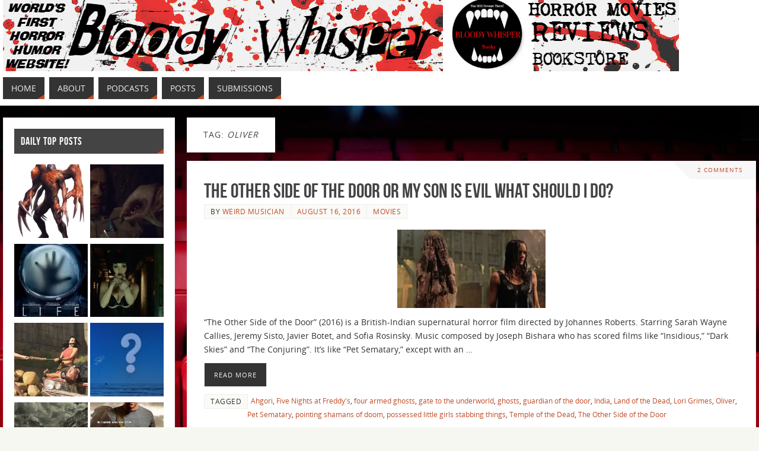

--- FILE ---
content_type: text/html; charset=UTF-8
request_url: https://bloodywhisper.com/tag/oliver/
body_size: 16233
content:
<!DOCTYPE html>
<html lang="en-US">
<head>
<meta name="viewport" content="width=device-width, user-scalable=yes, initial-scale=1.0, minimum-scale=1.0, maximum-scale=3.0">
<meta http-equiv="Content-Type" content="text/html; charset=UTF-8" />
<link rel="profile" href="http://gmpg.org/xfn/11" />
<link rel="pingback" href="https://bloodywhisper.com/xmlrpc.php" />
<meta name='robots' content='index, follow, max-image-preview:large, max-snippet:-1, max-video-preview:-1' />

	<!-- This site is optimized with the Yoast SEO plugin v26.5 - https://yoast.com/wordpress/plugins/seo/ -->
	<title>Oliver Archives - Bloody Whisper</title>
	<link rel="canonical" href="https://bloodywhisper.com/tag/oliver/" />
	<meta property="og:locale" content="en_US" />
	<meta property="og:type" content="article" />
	<meta property="og:title" content="Oliver Archives - Bloody Whisper" />
	<meta property="og:url" content="https://bloodywhisper.com/tag/oliver/" />
	<meta property="og:site_name" content="Bloody Whisper" />
	<script type="application/ld+json" class="yoast-schema-graph">{"@context":"https://schema.org","@graph":[{"@type":"CollectionPage","@id":"https://bloodywhisper.com/tag/oliver/","url":"https://bloodywhisper.com/tag/oliver/","name":"Oliver Archives - Bloody Whisper","isPartOf":{"@id":"https://bloodywhisper.com/#website"},"primaryImageOfPage":{"@id":"https://bloodywhisper.com/tag/oliver/#primaryimage"},"image":{"@id":"https://bloodywhisper.com/tag/oliver/#primaryimage"},"thumbnailUrl":"https://i0.wp.com/bloodywhisper.com/wp-content/uploads/2016/08/door3.jpg?fit=752%2C395&ssl=1","breadcrumb":{"@id":"https://bloodywhisper.com/tag/oliver/#breadcrumb"},"inLanguage":"en-US"},{"@type":"ImageObject","inLanguage":"en-US","@id":"https://bloodywhisper.com/tag/oliver/#primaryimage","url":"https://i0.wp.com/bloodywhisper.com/wp-content/uploads/2016/08/door3.jpg?fit=752%2C395&ssl=1","contentUrl":"https://i0.wp.com/bloodywhisper.com/wp-content/uploads/2016/08/door3.jpg?fit=752%2C395&ssl=1","width":752,"height":395},{"@type":"BreadcrumbList","@id":"https://bloodywhisper.com/tag/oliver/#breadcrumb","itemListElement":[{"@type":"ListItem","position":1,"name":"Home","item":"https://bloodywhisper.com/"},{"@type":"ListItem","position":2,"name":"Oliver"}]},{"@type":"WebSite","@id":"https://bloodywhisper.com/#website","url":"https://bloodywhisper.com/","name":"Bloody Whisper","description":"","potentialAction":[{"@type":"SearchAction","target":{"@type":"EntryPoint","urlTemplate":"https://bloodywhisper.com/?s={search_term_string}"},"query-input":{"@type":"PropertyValueSpecification","valueRequired":true,"valueName":"search_term_string"}}],"inLanguage":"en-US"}]}</script>
	<!-- / Yoast SEO plugin. -->


<link rel='dns-prefetch' href='//secure.gravatar.com' />
<link rel='dns-prefetch' href='//stats.wp.com' />
<link rel='dns-prefetch' href='//cdn.rawgit.com' />
<link rel='dns-prefetch' href='//v0.wordpress.com' />
<link rel='preconnect' href='//i0.wp.com' />
<link rel="alternate" type="application/rss+xml" title="Bloody Whisper &raquo; Feed" href="https://bloodywhisper.com/feed/" />
<link rel="alternate" type="application/rss+xml" title="Bloody Whisper &raquo; Comments Feed" href="https://bloodywhisper.com/comments/feed/" />
<link rel="alternate" type="application/rss+xml" title="Bloody Whisper &raquo; Oliver Tag Feed" href="https://bloodywhisper.com/tag/oliver/feed/" />
		<!-- This site uses the Google Analytics by MonsterInsights plugin v9.10.1 - Using Analytics tracking - https://www.monsterinsights.com/ -->
		<!-- Note: MonsterInsights is not currently configured on this site. The site owner needs to authenticate with Google Analytics in the MonsterInsights settings panel. -->
					<!-- No tracking code set -->
				<!-- / Google Analytics by MonsterInsights -->
		<!-- CodeFlavors Featured Post styling -->
<style type="text/css">
.codeflavors-featured-post.theme-fancy{
    display:block;
    position:relative;
    width:100%;
    height:auto;
	margin:1em 0;
}
    .codeflavors-featured-post.theme-fancy img{
        width:100%;
        max-width:100%;
        height:auto; 
    }
    .codeflavors-featured-post.theme-fancy .cf-overlay{
        position:absolute;
        bottom:0px;
        left:0px;
        width:100%;
        max-height:100%;    	
    }
        .codeflavors-featured-post.theme-fancy .cf-overlay .cf-inside{
            display:block;
        	position:relative;
        	padding:.5em 2em;
        	text-align:center;
        	color:#FFF;
        	background-color:rgba(0,0,0,0.5);
        } 
        .codeflavors-featured-post.theme-fancy.no-image .cf-overlay .cf-inside{
        	background:#000;
        }
        
            .codeflavors-featured-post.theme-fancy .cf-overlay .cf-inside h2{
                padding:0px 0px .5em;
            	margin:.5em 0px .5em;
            	border-bottom:1px #FFF solid;
            	font-size:1.2em;
            }
                .codeflavors-featured-post.theme-fancy .cf-overlay .cf-inside h2 a{
	               text-decoration:none;
                   color:#FFF; 
                   border:none;
                }
            .codeflavors-featured-post.theme-fancy .cf-overlay .cf-inside p{
                margin:0px;
            	padding:0px;
            }
            .codeflavors-featured-post.theme-fancy .cf-overlay .category{
                background:#000;
            	text-align:center;
            	color:#FFF;
            	text-transform:uppercase;
            	padding:.6em 0 .6em;
            }
                .codeflavors-featured-post.theme-fancy .cf-overlay .category a{
	                color:#FFF;
                	text-decoration:none;
                	border:none;
                }
</style>
<!-- end - CodeFlavors Featured Post styling -->
<!-- CodeFlavors Featured Post styling -->
<style type="text/css">
.codeflavors-featured-post.theme-default{
    display:block;
    position:relative;
    width:100%;
    height:auto;
	margin:1em 0;
	background-color:#FFF;
	border:1px #eee solid;
}
    .codeflavors-featured-post.theme-default img{
        width:100%;
        max-width:100%;
        height:auto; 
    }
    .codeflavors-featured-post.theme-default .cf-post-details{
	   padding:.5em;
    }
        .codeflavors-featured-post.theme-default .cf-post-details h2{
	        font-size:1.2em;
            margin:.3em 0 0;
        	padding:0;
        	color:#868286;
        }
            .codeflavors-featured-post.theme-default .cf-post-details h2 a{
	            text-decoration:none;
            	border:none;
            	color:#868286;
            }
        .codeflavors-featured-post.theme-default .cf-post-details p{
	        font-size:.9em;
            padding:.5em 0 1em;
        	margin:0;
        	color:#A6A6A6;
        }
    .codeflavors-featured-post.theme-default .cf-post-author{
	    font-size:.7em;
        color:#727272;
    }
        .codeflavors-featured-post.theme-default .cf-post-author img{
	        width:auto;
        	height:auto;
        	max-height:30px;
        }  
   .codeflavors-featured-post.theme-default .cf-entry-meta{
	    font-size:.7em;
   	    color:#999;
   	    border-top:1px #EFEFEF solid;
   	    margin:.5em 0 0;
   	    padding:1em 0;
   }
       .codeflavors-featured-post.theme-default .cf-entry-meta span{
	        display:block;
       	    text-align:right;
       }  
    
</style>
<!-- end - CodeFlavors Featured Post styling -->
<style id='wp-img-auto-sizes-contain-inline-css' type='text/css'>
img:is([sizes=auto i],[sizes^="auto," i]){contain-intrinsic-size:3000px 1500px}
/*# sourceURL=wp-img-auto-sizes-contain-inline-css */
</style>
<link rel='stylesheet' id='bootstrap-css-css' href='https://cdn.rawgit.com/twbs/bootstrap/v4-dev/dist/css/bootstrap.css' type='text/css' media='screen' />
<style id='wp-emoji-styles-inline-css' type='text/css'>

	img.wp-smiley, img.emoji {
		display: inline !important;
		border: none !important;
		box-shadow: none !important;
		height: 1em !important;
		width: 1em !important;
		margin: 0 0.07em !important;
		vertical-align: -0.1em !important;
		background: none !important;
		padding: 0 !important;
	}
/*# sourceURL=wp-emoji-styles-inline-css */
</style>
<style id='wp-block-library-inline-css' type='text/css'>
:root{--wp-block-synced-color:#7a00df;--wp-block-synced-color--rgb:122,0,223;--wp-bound-block-color:var(--wp-block-synced-color);--wp-editor-canvas-background:#ddd;--wp-admin-theme-color:#007cba;--wp-admin-theme-color--rgb:0,124,186;--wp-admin-theme-color-darker-10:#006ba1;--wp-admin-theme-color-darker-10--rgb:0,107,160.5;--wp-admin-theme-color-darker-20:#005a87;--wp-admin-theme-color-darker-20--rgb:0,90,135;--wp-admin-border-width-focus:2px}@media (min-resolution:192dpi){:root{--wp-admin-border-width-focus:1.5px}}.wp-element-button{cursor:pointer}:root .has-very-light-gray-background-color{background-color:#eee}:root .has-very-dark-gray-background-color{background-color:#313131}:root .has-very-light-gray-color{color:#eee}:root .has-very-dark-gray-color{color:#313131}:root .has-vivid-green-cyan-to-vivid-cyan-blue-gradient-background{background:linear-gradient(135deg,#00d084,#0693e3)}:root .has-purple-crush-gradient-background{background:linear-gradient(135deg,#34e2e4,#4721fb 50%,#ab1dfe)}:root .has-hazy-dawn-gradient-background{background:linear-gradient(135deg,#faaca8,#dad0ec)}:root .has-subdued-olive-gradient-background{background:linear-gradient(135deg,#fafae1,#67a671)}:root .has-atomic-cream-gradient-background{background:linear-gradient(135deg,#fdd79a,#004a59)}:root .has-nightshade-gradient-background{background:linear-gradient(135deg,#330968,#31cdcf)}:root .has-midnight-gradient-background{background:linear-gradient(135deg,#020381,#2874fc)}:root{--wp--preset--font-size--normal:16px;--wp--preset--font-size--huge:42px}.has-regular-font-size{font-size:1em}.has-larger-font-size{font-size:2.625em}.has-normal-font-size{font-size:var(--wp--preset--font-size--normal)}.has-huge-font-size{font-size:var(--wp--preset--font-size--huge)}.has-text-align-center{text-align:center}.has-text-align-left{text-align:left}.has-text-align-right{text-align:right}.has-fit-text{white-space:nowrap!important}#end-resizable-editor-section{display:none}.aligncenter{clear:both}.items-justified-left{justify-content:flex-start}.items-justified-center{justify-content:center}.items-justified-right{justify-content:flex-end}.items-justified-space-between{justify-content:space-between}.screen-reader-text{border:0;clip-path:inset(50%);height:1px;margin:-1px;overflow:hidden;padding:0;position:absolute;width:1px;word-wrap:normal!important}.screen-reader-text:focus{background-color:#ddd;clip-path:none;color:#444;display:block;font-size:1em;height:auto;left:5px;line-height:normal;padding:15px 23px 14px;text-decoration:none;top:5px;width:auto;z-index:100000}html :where(.has-border-color){border-style:solid}html :where([style*=border-top-color]){border-top-style:solid}html :where([style*=border-right-color]){border-right-style:solid}html :where([style*=border-bottom-color]){border-bottom-style:solid}html :where([style*=border-left-color]){border-left-style:solid}html :where([style*=border-width]){border-style:solid}html :where([style*=border-top-width]){border-top-style:solid}html :where([style*=border-right-width]){border-right-style:solid}html :where([style*=border-bottom-width]){border-bottom-style:solid}html :where([style*=border-left-width]){border-left-style:solid}html :where(img[class*=wp-image-]){height:auto;max-width:100%}:where(figure){margin:0 0 1em}html :where(.is-position-sticky){--wp-admin--admin-bar--position-offset:var(--wp-admin--admin-bar--height,0px)}@media screen and (max-width:600px){html :where(.is-position-sticky){--wp-admin--admin-bar--position-offset:0px}}

/*# sourceURL=wp-block-library-inline-css */
</style><style id='global-styles-inline-css' type='text/css'>
:root{--wp--preset--aspect-ratio--square: 1;--wp--preset--aspect-ratio--4-3: 4/3;--wp--preset--aspect-ratio--3-4: 3/4;--wp--preset--aspect-ratio--3-2: 3/2;--wp--preset--aspect-ratio--2-3: 2/3;--wp--preset--aspect-ratio--16-9: 16/9;--wp--preset--aspect-ratio--9-16: 9/16;--wp--preset--color--black: #000000;--wp--preset--color--cyan-bluish-gray: #abb8c3;--wp--preset--color--white: #ffffff;--wp--preset--color--pale-pink: #f78da7;--wp--preset--color--vivid-red: #cf2e2e;--wp--preset--color--luminous-vivid-orange: #ff6900;--wp--preset--color--luminous-vivid-amber: #fcb900;--wp--preset--color--light-green-cyan: #7bdcb5;--wp--preset--color--vivid-green-cyan: #00d084;--wp--preset--color--pale-cyan-blue: #8ed1fc;--wp--preset--color--vivid-cyan-blue: #0693e3;--wp--preset--color--vivid-purple: #9b51e0;--wp--preset--gradient--vivid-cyan-blue-to-vivid-purple: linear-gradient(135deg,rgb(6,147,227) 0%,rgb(155,81,224) 100%);--wp--preset--gradient--light-green-cyan-to-vivid-green-cyan: linear-gradient(135deg,rgb(122,220,180) 0%,rgb(0,208,130) 100%);--wp--preset--gradient--luminous-vivid-amber-to-luminous-vivid-orange: linear-gradient(135deg,rgb(252,185,0) 0%,rgb(255,105,0) 100%);--wp--preset--gradient--luminous-vivid-orange-to-vivid-red: linear-gradient(135deg,rgb(255,105,0) 0%,rgb(207,46,46) 100%);--wp--preset--gradient--very-light-gray-to-cyan-bluish-gray: linear-gradient(135deg,rgb(238,238,238) 0%,rgb(169,184,195) 100%);--wp--preset--gradient--cool-to-warm-spectrum: linear-gradient(135deg,rgb(74,234,220) 0%,rgb(151,120,209) 20%,rgb(207,42,186) 40%,rgb(238,44,130) 60%,rgb(251,105,98) 80%,rgb(254,248,76) 100%);--wp--preset--gradient--blush-light-purple: linear-gradient(135deg,rgb(255,206,236) 0%,rgb(152,150,240) 100%);--wp--preset--gradient--blush-bordeaux: linear-gradient(135deg,rgb(254,205,165) 0%,rgb(254,45,45) 50%,rgb(107,0,62) 100%);--wp--preset--gradient--luminous-dusk: linear-gradient(135deg,rgb(255,203,112) 0%,rgb(199,81,192) 50%,rgb(65,88,208) 100%);--wp--preset--gradient--pale-ocean: linear-gradient(135deg,rgb(255,245,203) 0%,rgb(182,227,212) 50%,rgb(51,167,181) 100%);--wp--preset--gradient--electric-grass: linear-gradient(135deg,rgb(202,248,128) 0%,rgb(113,206,126) 100%);--wp--preset--gradient--midnight: linear-gradient(135deg,rgb(2,3,129) 0%,rgb(40,116,252) 100%);--wp--preset--font-size--small: 13px;--wp--preset--font-size--medium: 20px;--wp--preset--font-size--large: 36px;--wp--preset--font-size--x-large: 42px;--wp--preset--spacing--20: 0.44rem;--wp--preset--spacing--30: 0.67rem;--wp--preset--spacing--40: 1rem;--wp--preset--spacing--50: 1.5rem;--wp--preset--spacing--60: 2.25rem;--wp--preset--spacing--70: 3.38rem;--wp--preset--spacing--80: 5.06rem;--wp--preset--shadow--natural: 6px 6px 9px rgba(0, 0, 0, 0.2);--wp--preset--shadow--deep: 12px 12px 50px rgba(0, 0, 0, 0.4);--wp--preset--shadow--sharp: 6px 6px 0px rgba(0, 0, 0, 0.2);--wp--preset--shadow--outlined: 6px 6px 0px -3px rgb(255, 255, 255), 6px 6px rgb(0, 0, 0);--wp--preset--shadow--crisp: 6px 6px 0px rgb(0, 0, 0);}:where(.is-layout-flex){gap: 0.5em;}:where(.is-layout-grid){gap: 0.5em;}body .is-layout-flex{display: flex;}.is-layout-flex{flex-wrap: wrap;align-items: center;}.is-layout-flex > :is(*, div){margin: 0;}body .is-layout-grid{display: grid;}.is-layout-grid > :is(*, div){margin: 0;}:where(.wp-block-columns.is-layout-flex){gap: 2em;}:where(.wp-block-columns.is-layout-grid){gap: 2em;}:where(.wp-block-post-template.is-layout-flex){gap: 1.25em;}:where(.wp-block-post-template.is-layout-grid){gap: 1.25em;}.has-black-color{color: var(--wp--preset--color--black) !important;}.has-cyan-bluish-gray-color{color: var(--wp--preset--color--cyan-bluish-gray) !important;}.has-white-color{color: var(--wp--preset--color--white) !important;}.has-pale-pink-color{color: var(--wp--preset--color--pale-pink) !important;}.has-vivid-red-color{color: var(--wp--preset--color--vivid-red) !important;}.has-luminous-vivid-orange-color{color: var(--wp--preset--color--luminous-vivid-orange) !important;}.has-luminous-vivid-amber-color{color: var(--wp--preset--color--luminous-vivid-amber) !important;}.has-light-green-cyan-color{color: var(--wp--preset--color--light-green-cyan) !important;}.has-vivid-green-cyan-color{color: var(--wp--preset--color--vivid-green-cyan) !important;}.has-pale-cyan-blue-color{color: var(--wp--preset--color--pale-cyan-blue) !important;}.has-vivid-cyan-blue-color{color: var(--wp--preset--color--vivid-cyan-blue) !important;}.has-vivid-purple-color{color: var(--wp--preset--color--vivid-purple) !important;}.has-black-background-color{background-color: var(--wp--preset--color--black) !important;}.has-cyan-bluish-gray-background-color{background-color: var(--wp--preset--color--cyan-bluish-gray) !important;}.has-white-background-color{background-color: var(--wp--preset--color--white) !important;}.has-pale-pink-background-color{background-color: var(--wp--preset--color--pale-pink) !important;}.has-vivid-red-background-color{background-color: var(--wp--preset--color--vivid-red) !important;}.has-luminous-vivid-orange-background-color{background-color: var(--wp--preset--color--luminous-vivid-orange) !important;}.has-luminous-vivid-amber-background-color{background-color: var(--wp--preset--color--luminous-vivid-amber) !important;}.has-light-green-cyan-background-color{background-color: var(--wp--preset--color--light-green-cyan) !important;}.has-vivid-green-cyan-background-color{background-color: var(--wp--preset--color--vivid-green-cyan) !important;}.has-pale-cyan-blue-background-color{background-color: var(--wp--preset--color--pale-cyan-blue) !important;}.has-vivid-cyan-blue-background-color{background-color: var(--wp--preset--color--vivid-cyan-blue) !important;}.has-vivid-purple-background-color{background-color: var(--wp--preset--color--vivid-purple) !important;}.has-black-border-color{border-color: var(--wp--preset--color--black) !important;}.has-cyan-bluish-gray-border-color{border-color: var(--wp--preset--color--cyan-bluish-gray) !important;}.has-white-border-color{border-color: var(--wp--preset--color--white) !important;}.has-pale-pink-border-color{border-color: var(--wp--preset--color--pale-pink) !important;}.has-vivid-red-border-color{border-color: var(--wp--preset--color--vivid-red) !important;}.has-luminous-vivid-orange-border-color{border-color: var(--wp--preset--color--luminous-vivid-orange) !important;}.has-luminous-vivid-amber-border-color{border-color: var(--wp--preset--color--luminous-vivid-amber) !important;}.has-light-green-cyan-border-color{border-color: var(--wp--preset--color--light-green-cyan) !important;}.has-vivid-green-cyan-border-color{border-color: var(--wp--preset--color--vivid-green-cyan) !important;}.has-pale-cyan-blue-border-color{border-color: var(--wp--preset--color--pale-cyan-blue) !important;}.has-vivid-cyan-blue-border-color{border-color: var(--wp--preset--color--vivid-cyan-blue) !important;}.has-vivid-purple-border-color{border-color: var(--wp--preset--color--vivid-purple) !important;}.has-vivid-cyan-blue-to-vivid-purple-gradient-background{background: var(--wp--preset--gradient--vivid-cyan-blue-to-vivid-purple) !important;}.has-light-green-cyan-to-vivid-green-cyan-gradient-background{background: var(--wp--preset--gradient--light-green-cyan-to-vivid-green-cyan) !important;}.has-luminous-vivid-amber-to-luminous-vivid-orange-gradient-background{background: var(--wp--preset--gradient--luminous-vivid-amber-to-luminous-vivid-orange) !important;}.has-luminous-vivid-orange-to-vivid-red-gradient-background{background: var(--wp--preset--gradient--luminous-vivid-orange-to-vivid-red) !important;}.has-very-light-gray-to-cyan-bluish-gray-gradient-background{background: var(--wp--preset--gradient--very-light-gray-to-cyan-bluish-gray) !important;}.has-cool-to-warm-spectrum-gradient-background{background: var(--wp--preset--gradient--cool-to-warm-spectrum) !important;}.has-blush-light-purple-gradient-background{background: var(--wp--preset--gradient--blush-light-purple) !important;}.has-blush-bordeaux-gradient-background{background: var(--wp--preset--gradient--blush-bordeaux) !important;}.has-luminous-dusk-gradient-background{background: var(--wp--preset--gradient--luminous-dusk) !important;}.has-pale-ocean-gradient-background{background: var(--wp--preset--gradient--pale-ocean) !important;}.has-electric-grass-gradient-background{background: var(--wp--preset--gradient--electric-grass) !important;}.has-midnight-gradient-background{background: var(--wp--preset--gradient--midnight) !important;}.has-small-font-size{font-size: var(--wp--preset--font-size--small) !important;}.has-medium-font-size{font-size: var(--wp--preset--font-size--medium) !important;}.has-large-font-size{font-size: var(--wp--preset--font-size--large) !important;}.has-x-large-font-size{font-size: var(--wp--preset--font-size--x-large) !important;}
/*# sourceURL=global-styles-inline-css */
</style>

<style id='classic-theme-styles-inline-css' type='text/css'>
/*! This file is auto-generated */
.wp-block-button__link{color:#fff;background-color:#32373c;border-radius:9999px;box-shadow:none;text-decoration:none;padding:calc(.667em + 2px) calc(1.333em + 2px);font-size:1.125em}.wp-block-file__button{background:#32373c;color:#fff;text-decoration:none}
/*# sourceURL=/wp-includes/css/classic-themes.min.css */
</style>
<link rel='stylesheet' id='product_slider_style-css' href='https://bloodywhisper.com/wp-content/plugins/product-slider//assets/frontend/css/style.css?ver=6.9' type='text/css' media='all' />
<link rel='stylesheet' id='owl.carousel-css' href='https://bloodywhisper.com/wp-content/plugins/product-slider/assets/frontend/css/owl.carousel.css?ver=6.9' type='text/css' media='all' />
<link rel='stylesheet' id='owl.theme-css' href='https://bloodywhisper.com/wp-content/plugins/product-slider/assets/frontend/css/owl.theme.css?ver=6.9' type='text/css' media='all' />
<link rel='stylesheet' id='style-slider-css' href='https://bloodywhisper.com/wp-content/plugins/product-slider/assets/frontend/css/style-slider.css?ver=6.9' type='text/css' media='all' />
<link rel='stylesheet' id='style.skins-css' href='https://bloodywhisper.com/wp-content/plugins/product-slider/assets/global/css/style.skins.css?ver=6.9' type='text/css' media='all' />
<link rel='stylesheet' id='style.layout-css' href='https://bloodywhisper.com/wp-content/plugins/product-slider/assets/global/css/style.layout.css?ver=6.9' type='text/css' media='all' />
<link rel='stylesheet' id='wpsc-style-css' href='https://bloodywhisper.com/wp-content/plugins/wordpress-simple-paypal-shopping-cart/assets/wpsc-front-end-styles.css?ver=5.2.2' type='text/css' media='all' />
<link rel='stylesheet' id='parent-style-css' href='https://bloodywhisper.com/wp-content/themes/parabola/style.css?ver=6.9' type='text/css' media='all' />
<link rel='stylesheet' id='parabola-fonts-css' href='https://bloodywhisper.com/wp-content/themes/parabola/fonts/fontfaces.css?ver=2.4.0.1' type='text/css' media='all' />
<link rel='stylesheet' id='parabola-style-css' href='https://bloodywhisper.com/wp-content/themes/parabola-child/style.css?ver=2.4.0.1' type='text/css' media='all' />
<style id='parabola-style-inline-css' type='text/css'>
#header, #main, .topmenu, #colophon, #footer2-inner { max-width: 1270px; } #container.one-column { } #container.two-columns-right #secondary { width:290px; float:right; } #container.two-columns-right #content { width:960px; float:left; } /*fallback*/ #container.two-columns-right #content { width:calc(100% - 310px); float:left; } #container.two-columns-left #primary { width:290px; float:left; } #container.two-columns-left #content { width:960px; float:right; } /*fallback*/ #container.two-columns-left #content { width:-moz-calc(100% - 310px); float:right; width:-webkit-calc(100% - 310px); width:calc(100% - 310px); } #container.three-columns-right .sidey { width:145px; float:left; } #container.three-columns-right #primary { margin-left:20px; margin-right:20px; } #container.three-columns-right #content { width:940px; float:left; } /*fallback*/ #container.three-columns-right #content { width:-moz-calc(100% - 330px); float:left; width:-webkit-calc(100% - 330px); width:calc(100% - 330px);} #container.three-columns-left .sidey { width:145px; float:left; } #container.three-columns-left #secondary {margin-left:20px; margin-right:20px; } #container.three-columns-left #content { width:940px; float:right;} /*fallback*/ #container.three-columns-left #content { width:-moz-calc(100% - 330px); float:right; width:-webkit-calc(100% - 330px); width:calc(100% - 330px); } #container.three-columns-sided .sidey { width:145px; float:left; } #container.three-columns-sided #secondary { float:right; } #container.three-columns-sided #content { width:940px; float:right; /*fallback*/ width:-moz-calc(100% - 330px); float:right; width:-webkit-calc(100% - 330px); float:right; width:calc(100% - 330px); float:right; margin: 0 165px 0 -1270px; } body { font-family: "Open Sans"; } #content h1.entry-title a, #content h2.entry-title a, #content h1.entry-title , #content h2.entry-title, #frontpage .nivo-caption h3, .column-header-image, .column-header-noimage, .columnmore { font-family: "Bebas Neue"; } .widget-title, .widget-title a { line-height: normal; font-family: "Bebas Neue"; } .entry-content h1, .entry-content h2, .entry-content h3, .entry-content h4, .entry-content h5, .entry-content h6, h3#comments-title, #comments #reply-title { font-family: "Yanone Kaffeesatz Regular"; } #site-title span a { font-family: "Oswald Stencil"; } #access ul li a, #access ul li a span { font-family: "Open Sans"; } body { color: #333333; background-color: #F7F7F2 } a { color: #BF4D28; } a:hover { color: #E6AC27; } #header-full { background-color: #FFFFFF; } #site-title span a { color:#BF4D28; } #site-description { color:#444444; } .socials a { background-color: #BF4D28; } .socials .socials-hover { background-color: #333333; } .breadcrumbs:before { border-color: transparent transparent transparent #333333; } #access a, #nav-toggle span { color: #EEEEEE; background-color: #333333; } @media (max-width: 650px) { #access, #nav-toggle { background-color: #333333; } } #access a:hover { color: #E6AC27; background-color: #444444; } #access > .menu > ul > li > a:after, #access > .menu > ul ul:after { border-color: transparent transparent #BF4D28 transparent; } #access ul li:hover a:after { border-bottom-color:#E6AC27;} #access ul li.current_page_item > a, #access ul li.current-menu-item > a, /*#access ul li.current_page_parent > a, #access ul li.current-menu-parent > a,*/ #access ul li.current_page_ancestor > a, #access ul li.current-menu-ancestor > a { color: #FFFFFF; background-color: #000000; } #access ul li.current_page_item > a:hover, #access ul li.current-menu-item > a:hover, /*#access ul li.current_page_parent > a:hover, #access ul li.current-menu-parent > a:hover,*/ #access ul li.current_page_ancestor > a:hover, #access ul li.current-menu-ancestor > a:hover { color: #E6AC27; } .topmenu ul li a { color: #666666; } .topmenu ul li a:after { border-color: #BF4D28 transparent transparent transparent; } .topmenu ul li a:hover:after {border-top-color:#E6AC27} .topmenu ul li a:hover { color: #666666; background-color: #FFFFFF; } div.post, div.page, div.hentry, div.product, div[class^='post-'], #comments, .comments, .column-text, .column-image, #srights, #slefts, #front-text3, #front-text4, .page-title, .page-header, article.post, article.page, article.hentry, .contentsearch, #author-info, #nav-below, .yoyo > li, .woocommerce #mainwoo { background-color: #FFFFFF; } div.post, div.page, div.hentry, .sidey .widget-container, #comments, .commentlist .comment-body, article.post, article.page, article.hentry, #nav-below, .page-header, .yoyo > li, #front-text3, #front-text4 { border-color: #EEEEEE; } #author-info, #entry-author-info { border-color: #F7F7F7; } #entry-author-info #author-avatar, #author-info #author-avatar { border-color: #EEEEEE; } article.sticky:hover { border-color: rgba(230,172,39,.6); } .sidey .widget-container { color: #333333; background-color: #FFFFFF; } .sidey .widget-title { color: #FFFFFF; background-color: #444444; } .sidey .widget-title:after { border-color: transparent transparent #BF4D28; } .sidey .widget-container a { color: #BF4D28; } .sidey .widget-container a:hover { color: #E6AC27; } .entry-content h1, .entry-content h2, .entry-content h3, .entry-content h4, .entry-content h5, .entry-content h6 { color: #444444; } .entry-title, .entry-title a, .page-title { color: #444444; } .entry-title a:hover { color: #000000; } #content h3.entry-format { color: #EEEEEE; background-color: #333333; border-color: #333333; } #content h3.entry-format { color: #EEEEEE; background-color: #333333; border-color: #333333; } .comments-link { background-color: #F7F7F7; } .comments-link:before { border-color: #F7F7F7 transparent transparent; } #footer { color: #AAAAAA; background-color: #1A1917; } #footer2 { color: #AAAAAA; background-color: #131211; border-color:rgba(255,255,255,.1); } #footer a { color: #BF4D28; } #footer a:hover { color: #E6AC27; } #footer2 a { color: #BF4D28; } #footer2 a:hover { color: #E6AC27; } #footer .widget-container { color: #333333; background-color: #FFFFFF; } #footer .widget-title { color: #FFFFFF; background-color: #444444; } #footer .widget-title:after { border-color: transparent transparent #BF4D28; } .footermenu ul li a:after { border-color: transparent transparent #BF4D28 transparent; } a.continue-reading-link { color:#EEEEEE !important; background:#333333; border-color:#EEEEEE; } a.continue-reading-link:hover { background-color:#BF4D28; } .button, #respond .form-submit input#submit { background-color: #F7F7F7; border-color: #EEEEEE; } .button:hover, #respond .form-submit input#submit:hover { border-color: #CCCCCC; } .entry-content tr th, .entry-content thead th { color: #FFFFFF; background-color: #444444; } .entry-content fieldset, .entry-content tr td { border-color: #CCCCCC; } hr { background-color: #CCCCCC; } input[type="text"], input[type="password"], input[type="email"], textarea, select, input[type="color"],input[type="date"],input[type="datetime"],input[type="datetime-local"],input[type="month"],input[type="number"],input[type="range"], input[type="search"],input[type="tel"],input[type="time"],input[type="url"],input[type="week"] { background-color: #F7F7F7; border-color: #CCCCCC #EEEEEE #EEEEEE #CCCCCC; color: #333333; } input[type="submit"], input[type="reset"] { color: #333333; background-color: #F7F7F7; border-color: #EEEEEE;} input[type="text"]:hover, input[type="password"]:hover, input[type="email"]:hover, textarea:hover, input[type="color"]:hover, input[type="date"]:hover, input[type="datetime"]:hover, input[type="datetime-local"]:hover, input[type="month"]:hover, input[type="number"]:hover, input[type="range"]:hover, input[type="search"]:hover, input[type="tel"]:hover, input[type="time"]:hover, input[type="url"]:hover, input[type="week"]:hover { background-color: rgb(247,247,247); background-color: rgba(247,247,247,0.4); } .entry-content code { border-color: #CCCCCC; background-color: #F7F7F7; } .entry-content pre { background-color: #F7F7F7; } .entry-content blockquote { border-color: #BF4D28; background-color: #F7F7F7; } abbr, acronym { border-color: #333333; } span.edit-link { color: #333333; background-color: #EEEEEE; border-color: #F7F7F7; } .meta-border .entry-meta span, .meta-border .entry-utility span.bl_posted { border-color: #F7F7F7; } .meta-accented .entry-meta span, .meta-accented .entry-utility span.bl_posted { background-color: #EEEEEE; border-color: #F7F7F7; } .comment-meta a { color: #999999; } .comment-author { background-color: #F7F7F7; } .comment-details:after { border-color: transparent transparent transparent #F7F7F7; } .comment:hover > div > .comment-author { background-color: #EEEEEE; } .comment:hover > div > .comment-author .comment-details:after { border-color: transparent transparent transparent #EEEEEE; } #respond .form-allowed-tags { color: #999999; } .comment .reply a { border-color: #EEEEEE; color: #333333;} .comment .reply a:hover { background-color: #EEEEEE } .nav-next a:hover, .nav-previous a:hover {background: #F7F7F7} .pagination .current { font-weight: bold; } .pagination span, .pagination a { background-color: #FFFFFF; } .pagination a:hover { background-color: #333333;color:#BF4D28} .page-link em {background-color: #333333; color:#BF4D28;} .page-link a em {color:#E6AC27;} .page-link a:hover em {background-color:#444444;} #searchform input[type="text"] {color:#999999;} #toTop {border-color:transparent transparent #131211;} #toTop:after {border-color:transparent transparent #FFFFFF;} #toTop:hover:after {border-bottom-color:#BF4D28;} .caption-accented .wp-caption { background-color:rgb(191,77,40); background-color:rgba(191,77,40,0.8); color:#FFFFFF} .meta-themed .entry-meta span { color: #999999; background-color: #F7F7F7; border-color: #EEEEEE; } .meta-themed .entry-meta span:hover { background-color: #EEEEEE; } .meta-themed .entry-meta span a:hover { color: #333333; } .entry-content, .entry-summary, #front-text3, #front-text4 { text-align:Default ; } html { font-size:14px; line-height:1.7em; } #content h1.entry-title, #content h2.entry-title { font-size:34px ;} .widget-title, .widget-title a { font-size:18px ;} .entry-content h1 { font-size: 2.676em; } #frontpage h1 { font-size: 2.076em; } .entry-content h2 { font-size: 2.352em; } #frontpage h2 { font-size: 1.752em; } .entry-content h3 { font-size: 2.028em; } #frontpage h3 { font-size: 1.428em; } .entry-content h4 { font-size: 1.704em; } #frontpage h4 { font-size: 1.104em; } .entry-content h5 { font-size: 1.38em; } #frontpage h5 { font-size: 0.78em; } .entry-content h6 { font-size: 1.056em; } #frontpage h6 { font-size: 0.456em; } #site-title span a { font-size:38px ;} #access ul li a { font-size:14px ;} #access ul ul ul a {font-size:12px;} .nocomments, .nocomments2 {display:none;} .comments-link span { display:none;} #header-container > div:first-child { margin:40px 0 0 0px;} .entry-content p, .entry-content ul, .entry-content ol, .entry-content dd, .entry-content pre, .entry-content hr, .commentlist p { margin-bottom: 1.0em; } #header-widget-area { width: 60%; } #branding { height:120px; } @media (max-width: 800px) { #content h1.entry-title, #content h2.entry-title { font-size:32.3px ; } #site-title span a { font-size:34.2px;} } @media (max-width: 650px) { #content h1.entry-title, #content h2.entry-title {font-size:30.6px ;} #site-title span a { font-size:30.4px;} } @media (max-width: 480px) { #site-title span a { font-size:22.8px;} } 
/*# sourceURL=parabola-style-inline-css */
</style>
<link rel='stylesheet' id='parabola-mobile-css' href='https://bloodywhisper.com/wp-content/themes/parabola/styles/style-mobile.css?ver=2.4.0.1' type='text/css' media='all' />
<link rel='stylesheet' id='heateor_sss_frontend_css-css' href='https://bloodywhisper.com/wp-content/plugins/sassy-social-share/public/css/sassy-social-share-public.css?ver=3.3.79' type='text/css' media='all' />
<style id='heateor_sss_frontend_css-inline-css' type='text/css'>
.heateor_sss_button_instagram span.heateor_sss_svg,a.heateor_sss_instagram span.heateor_sss_svg{background:radial-gradient(circle at 30% 107%,#fdf497 0,#fdf497 5%,#fd5949 45%,#d6249f 60%,#285aeb 90%)}.heateor_sss_horizontal_sharing .heateor_sss_svg,.heateor_sss_standard_follow_icons_container .heateor_sss_svg{color:#fff;border-width:0px;border-style:solid;border-color:transparent}.heateor_sss_horizontal_sharing .heateorSssTCBackground{color:#666}.heateor_sss_horizontal_sharing span.heateor_sss_svg:hover,.heateor_sss_standard_follow_icons_container span.heateor_sss_svg:hover{border-color:transparent;}.heateor_sss_vertical_sharing span.heateor_sss_svg,.heateor_sss_floating_follow_icons_container span.heateor_sss_svg{color:#fff;border-width:0px;border-style:solid;border-color:transparent;}.heateor_sss_vertical_sharing .heateorSssTCBackground{color:#666;}.heateor_sss_vertical_sharing span.heateor_sss_svg:hover,.heateor_sss_floating_follow_icons_container span.heateor_sss_svg:hover{border-color:transparent;}@media screen and (max-width:783px) {.heateor_sss_vertical_sharing{display:none!important}}div.heateor_sss_mobile_footer{display:none;}@media screen and (max-width:783px){div.heateor_sss_bottom_sharing .heateorSssTCBackground{background-color:white}div.heateor_sss_bottom_sharing{width:100%!important;left:0!important;}div.heateor_sss_bottom_sharing a{width:12.5% !important;}div.heateor_sss_bottom_sharing .heateor_sss_svg{width: 100% !important;}div.heateor_sss_bottom_sharing div.heateorSssTotalShareCount{font-size:1em!important;line-height:28px!important}div.heateor_sss_bottom_sharing div.heateorSssTotalShareText{font-size:.7em!important;line-height:0px!important}div.heateor_sss_mobile_footer{display:block;height:40px;}.heateor_sss_bottom_sharing{padding:0!important;display:block!important;width:auto!important;bottom:-2px!important;top: auto!important;}.heateor_sss_bottom_sharing .heateor_sss_square_count{line-height:inherit;}.heateor_sss_bottom_sharing .heateorSssSharingArrow{display:none;}.heateor_sss_bottom_sharing .heateorSssTCBackground{margin-right:1.1em!important}}
/*# sourceURL=heateor_sss_frontend_css-inline-css */
</style>
<link rel='stylesheet' id='woo_file_dropzone_min.css-css' href='https://bloodywhisper.com/wp-content/plugins/woo-file-dropzone/assets/js/dropzone-4.3.0/dist/min/dropzone.min.css?ver=6.9' type='text/css' media='all' />
<link rel='stylesheet' id='woo_file_dropzone_bootstrap-iso.css-css' href='https://bloodywhisper.com/wp-content/plugins/woo-file-dropzone/assets/css/bootstrap-iso.css?ver=6.9' type='text/css' media='all' />
<script type="text/javascript" src="https://bloodywhisper.com/wp-includes/js/jquery/jquery.min.js?ver=3.7.1" id="jquery-core-js"></script>
<script type="text/javascript" src="https://bloodywhisper.com/wp-includes/js/jquery/jquery-migrate.min.js?ver=3.4.1" id="jquery-migrate-js"></script>
<script type="text/javascript" src="https://bloodywhisper.com/wp-content/plugins/product-slider/assets/frontend/js/owl.carousel.js?ver=6.9" id="owl.carousel-js"></script>
<script type="text/javascript" id="parabola-frontend-js-extra">
/* <![CDATA[ */
var parabola_settings = {"masonry":"0","magazine":"0","mobile":"1","fitvids":"1"};
//# sourceURL=parabola-frontend-js-extra
/* ]]> */
</script>
<script type="text/javascript" src="https://bloodywhisper.com/wp-content/themes/parabola/js/frontend.js?ver=2.4.0.1" id="parabola-frontend-js"></script>
<link rel="https://api.w.org/" href="https://bloodywhisper.com/wp-json/" /><link rel="alternate" title="JSON" type="application/json" href="https://bloodywhisper.com/wp-json/wp/v2/tags/1366" /><link rel="EditURI" type="application/rsd+xml" title="RSD" href="https://bloodywhisper.com/xmlrpc.php?rsd" />
<meta name="generator" content="WordPress 6.9" />

<!-- WP Simple Shopping Cart plugin v5.2.2 - https://wordpress.org/plugins/wordpress-simple-paypal-shopping-cart/ -->
	<script type="text/javascript">
	function ReadForm (obj1, tst) {
	    // Read the user form
	    var i,j,pos;
	    val_total="";val_combo="";

	    for (i=0; i<obj1.length; i++)
	    {
	        // run entire form
	        obj = obj1.elements[i];           // a form element

	        if (obj.type == "select-one")
	        {   // just selects
	            if (obj.name == "quantity" ||
	                obj.name == "amount") continue;
		        pos = obj.selectedIndex;        // which option selected
		        
		        const selected_option = obj.options[pos];
		        
		        val = selected_option?.value;   // selected value
		        if (selected_option?.getAttribute("data-display-text")){
                    val = selected_option?.getAttribute("data-display-text");
                }
		        
		        val_combo = val_combo + " (" + val + ")";
	        }
	    }
		// Now summarize everything we have processed above
		val_total = obj1.product_tmp.value + val_combo;
		obj1.wspsc_product.value = val_total;

        wpscShowCalculatedProductPrice(obj1);
	}

    document.addEventListener('DOMContentLoaded', function (){
        // Calculate all variation prices on initial page load.
        const addToCartForms = document.querySelectorAll('form.wp-cart-button-form');
        addToCartForms?.forEach(function(addToCartForm){
            wpscShowCalculatedProductPrice(addToCartForm);
        })
    })

    function wpscShowCalculatedProductPrice(form){
        const productBox = form.closest('.wp_cart_product_display_bottom');
        if (!productBox){
            // This is not a product display box shortcode, nothing o do.
            return;
        }

        const currentFormVarInputs = form.querySelectorAll('.wp_cart_variation1_select, .wp_cart_variation2_select, .wp_cart_variation3_select');
        if (!currentFormVarInputs.length){
            // This product does not have variations. Nothing to do.
            return;
        }

        const priceBox = productBox?.querySelector('.wp_cart_product_price');

        const basePriceEl = form?.querySelector('input[name="price"]');
        const basePrice = basePriceEl?.value;

        let updatedPrice = parseFloat(basePrice);

        currentFormVarInputs.forEach(function(varInput){
            const selectedOptionEl = varInput.options[varInput.selectedIndex];

            const varPrice = selectedOptionEl?.getAttribute("data-price");
            if (varPrice){
                // Nothing to do if no variation price set.
                updatedPrice += parseFloat(varPrice);
            }
        })

        priceBox.innerText = '' + updatedPrice.toFixed(2);
    }

	</script>
    	<style>img#wpstats{display:none}</style>
		
<!-- BEGIN Clicky Analytics v2.2.4 Tracking - https://wordpress.org/plugins/clicky-analytics/ -->
<script type="text/javascript">
  var clicky_custom = clicky_custom || {};
  clicky_custom.outbound_pattern = ['/go/','/out/'];
</script>

<script async src="//static.getclicky.com/100818830.js"></script>

<!-- END Clicky Analytics v2.2.4 Tracking -->

<link rel="icon" href="https://i0.wp.com/bloodywhisper.com/wp-content/uploads/2017/09/cropped-Bloody-Whisper-logo-clear-background-2.png?fit=32%2C32&#038;ssl=1" sizes="32x32" />
<link rel="icon" href="https://i0.wp.com/bloodywhisper.com/wp-content/uploads/2017/09/cropped-Bloody-Whisper-logo-clear-background-2.png?fit=192%2C192&#038;ssl=1" sizes="192x192" />
<link rel="apple-touch-icon" href="https://i0.wp.com/bloodywhisper.com/wp-content/uploads/2017/09/cropped-Bloody-Whisper-logo-clear-background-2.png?fit=180%2C180&#038;ssl=1" />
<meta name="msapplication-TileImage" content="https://i0.wp.com/bloodywhisper.com/wp-content/uploads/2017/09/cropped-Bloody-Whisper-logo-clear-background-2.png?fit=270%2C270&#038;ssl=1" />
<!--[if lt IE 9]>
<script>
document.createElement('header');
document.createElement('nav');
document.createElement('section');
document.createElement('article');
document.createElement('aside');
document.createElement('footer');
</script>
<![endif]-->
<link rel='stylesheet' id='jetpack-top-posts-widget-css' href='https://bloodywhisper.com/wp-content/plugins/jetpack/modules/widgets/top-posts/style.css?ver=20141013' type='text/css' media='all' />
</head>
<body class="archive tag tag-oliver tag-1366 wp-theme-parabola wp-child-theme-parabola-child parabola-image-none caption-light meta-light parabola_triagles parabola-menu-left">

<div id="toTop"> </div>
<div id="wrapper" class="hfeed">


<div id="header-full">

<header id="header">


		<div id="masthead">

			<div id="branding" role="banner" >

				<img id="bg_image" alt="" title="" src="https://bloodywhisper.com/wp-content/uploads/2017/01/BLOODYWHISPERBANNER2.jpg"  /><div id="header-container">
<a href="https://bloodywhisper.com/" id="linky"></a></div>								<div style="clear:both;"></div>

			</div><!-- #branding -->
			<a id="nav-toggle"><span>&nbsp;</span></a>
			
			<nav id="access" class="jssafe" role="navigation">

					<div class="skip-link screen-reader-text"><a href="#content" title="Skip to content">Skip to content</a></div>
	<div id="prime_nav" class="menu"><ul>
<li ><a href="https://bloodywhisper.com/"><span>Home</span></a></li><li class="page_item page-item-42"><a href="https://bloodywhisper.com/us/"><span>About</span></a></li>
<li class="page_item page-item-5079"><a href="https://bloodywhisper.com/podcasts/"><span>Podcasts</span></a></li>
<li class="page_item page-item-4176 current_page_parent"><a href="https://bloodywhisper.com/archives/"><span>Posts</span></a></li>
<li class="page_item page-item-5091"><a href="https://bloodywhisper.com/submissions/"><span>Submissions</span></a></li>
</ul></div>

			</nav><!-- #access -->

		</div><!-- #masthead -->

	<div style="clear:both;height:1px;width:1px;"> </div>

</header><!-- #header -->
</div><!-- #header-full -->
<div id="main">
	<div  id="forbottom" >
		
		<div style="clear:both;"> </div>

		
		<section id="container" class="two-columns-left">
	
			<div id="content" role="main">
					<ul class="yoyo">
					</ul>
				
			
				<header class="page-header">
					<h1 class="page-title">Tag: <span>Oliver</span></h1>									</header>
				
				<div class="content-masonry">
								
					
	<article id="post-3080" class="post-3080 post type-post status-publish format-standard has-post-thumbnail hentry category-movies tag-ahgori tag-five-nights-at-freddys tag-four-armed-ghosts tag-gate-to-the-underworld tag-ghosts tag-guardian-of-the-door tag-india tag-land-of-the-dead tag-lori-grimes tag-oliver tag-pet-sematary tag-pointing-shamans-of-doom tag-possessed-little-girls-stabbing-things tag-temple-of-the-dead tag-the-other-side-of-the-door">
				<div class="comments-link"><a href="https://bloodywhisper.com/side-door-sons-evil/#comments">2 Comments</a></div>		<header class="entry-header">			
			<h2 class="entry-title">
				<a href="https://bloodywhisper.com/side-door-sons-evil/" title="Permalink to The Other Side of the Door or My Son is Evil What Should I Do?" rel="bookmark">The Other Side of the Door or My Son is Evil What Should I Do?</a>
			</h2>
						<div class="entry-meta">
				&nbsp; <span class="author vcard" >By  <a class="url fn n" rel="author" href="https://bloodywhisper.com/author/weirdmusician/" title="View all posts by Weird Musician">Weird Musician</a></span> <span><time class="onDate date published" datetime="2016-08-16T07:38:49+00:00"> <a href="https://bloodywhisper.com/side-door-sons-evil/" rel="bookmark">August 16, 2016</a> </time></span><time class="updated"  datetime="2016-08-16T08:49:37+00:00">August 16, 2016</time> <span class="bl_categ"> <a href="https://bloodywhisper.com/category/movies/" rel="tag">Movies</a> </span>  			</div><!-- .entry-meta -->
			
		
		</header><!-- .entry-header -->
			  
						
												<div class="entry-summary">
						<a href="https://bloodywhisper.com/side-door-sons-evil/" title="The Other Side of the Door or My Son is Evil What Should I Do?"><img width="250" height="131" src="https://i0.wp.com/bloodywhisper.com/wp-content/uploads/2016/08/door3.jpg?resize=250%2C131&amp;ssl=1" class="aligncenter post_thumbnail wp-post-image" alt="" decoding="async" srcset="https://i0.wp.com/bloodywhisper.com/wp-content/uploads/2016/08/door3.jpg?w=752&amp;ssl=1 752w, https://i0.wp.com/bloodywhisper.com/wp-content/uploads/2016/08/door3.jpg?resize=300%2C158&amp;ssl=1 300w, https://i0.wp.com/bloodywhisper.com/wp-content/uploads/2016/08/door3.jpg?resize=600%2C315&amp;ssl=1 600w, https://i0.wp.com/bloodywhisper.com/wp-content/uploads/2016/08/door3.jpg?resize=350%2C184&amp;ssl=1 350w, https://i0.wp.com/bloodywhisper.com/wp-content/uploads/2016/08/door3.jpg?resize=150%2C79&amp;ssl=1 150w" sizes="(max-width: 250px) 100vw, 250px" /></a>						<p>&#8220;The Other Side of the Door&#8221; (2016) is a British-Indian supernatural horror film directed by Johannes Roberts. Starring Sarah Wayne Callies, Jeremy Sisto, Javier Botet, and Sofia Rosinsky. Music composed by Joseph Bishara who has scored films like &#8220;Insidious,&#8221; &#8220;Dark Skies&#8221; and &#8220;The Conjuring&#8221;. It&#8217;s like &#8220;Pet Sematary,&#8221; except with an … <a class="continue-reading-link" href="https://bloodywhisper.com/side-door-sons-evil/">Read More</a></p>
						</div><!-- .entry-summary -->
									
		 	<footer class="entry-meta">
		<div class="footer-tags"><span class="bl_tagg">Tagged</span> &nbsp;&nbsp;<a href="https://bloodywhisper.com/tag/ahgori/" rel="tag">Ahgori</a>, <a href="https://bloodywhisper.com/tag/five-nights-at-freddys/" rel="tag">Five Nights at Freddy's</a>, <a href="https://bloodywhisper.com/tag/four-armed-ghosts/" rel="tag">four armed ghosts</a>, <a href="https://bloodywhisper.com/tag/gate-to-the-underworld/" rel="tag">gate to the underworld</a>, <a href="https://bloodywhisper.com/tag/ghosts/" rel="tag">ghosts</a>, <a href="https://bloodywhisper.com/tag/guardian-of-the-door/" rel="tag">guardian of the door</a>, <a href="https://bloodywhisper.com/tag/india/" rel="tag">India</a>, <a href="https://bloodywhisper.com/tag/land-of-the-dead/" rel="tag">Land of the Dead</a>, <a href="https://bloodywhisper.com/tag/lori-grimes/" rel="tag">Lori Grimes</a>, <a href="https://bloodywhisper.com/tag/oliver/" rel="tag">Oliver</a>, <a href="https://bloodywhisper.com/tag/pet-sematary/" rel="tag">Pet Sematary</a>, <a href="https://bloodywhisper.com/tag/pointing-shamans-of-doom/" rel="tag">pointing shamans of doom</a>, <a href="https://bloodywhisper.com/tag/possessed-little-girls-stabbing-things/" rel="tag">possessed little girls stabbing things</a>, <a href="https://bloodywhisper.com/tag/temple-of-the-dead/" rel="tag">Temple of the Dead</a>, <a href="https://bloodywhisper.com/tag/the-other-side-of-the-door/" rel="tag">The Other Side of the Door</a> </div>
     	</footer><!-- #entry-meta -->

	</article><!-- #post-3080 -->
	
	
				</div> <!--content-masonry-->
				
						
					<ul class="yoyo">
			
		<li id="recent-posts-2" class="widget-container widget_recent_entries">
		<h3 class="widget-title">Recent Posts</h3>
		<ul>
											<li>
					<a href="https://bloodywhisper.com/the-slasher-movie-gets-a-little-freaky/">The Slasher Movie Gets A Little Freaky</a>
									</li>
											<li>
					<a href="https://bloodywhisper.com/alive/">#Alive</a>
									</li>
											<li>
					<a href="https://bloodywhisper.com/sputnik-shoots-for-the-stars/">Sputnik Shoots For The Stars</a>
									</li>
											<li>
					<a href="https://bloodywhisper.com/blood-vessel-kind-of-sucks/">Blood Vessel Kind Of Sucks</a>
									</li>
											<li>
					<a href="https://bloodywhisper.com/the-2020-sohome-horror-film-festival/">The 2020 Sohome Horror Film Festival</a>
									</li>
											<li>
					<a href="https://bloodywhisper.com/movie-almost-binge-the-tag-along-trilogy/">Movie Almost Binge: The Tag-Along Trilogy</a>
									</li>
					</ul>

		</li>		</ul>
				</div><!-- #content -->
			<div id="primary" class="widget-area sidey" role="complementary">
		
			<ul class="xoxo">
								<li id="top-posts-3" class="widget-container widget_top-posts"><h3 class="widget-title">Daily Top Posts</h3><div class='widgets-grid-layout no-grav'>
<div class="widget-grid-view-image"><a href="https://bloodywhisper.com/william-birkin-the-big-g-is-the-baddest-mofo-in-resident-evil/" title="William Birkin, the Big G, is the Baddest Mofo in Resident Evil" class="bump-view" data-bump-view="tp"><img loading="lazy" width="200" height="200" src="https://i0.wp.com/bloodywhisper.com/wp-content/uploads/2015/04/368607-re2_g3.jpg?fit=650%2C840&#038;ssl=1&#038;resize=200%2C200" srcset="https://i0.wp.com/bloodywhisper.com/wp-content/uploads/2015/04/368607-re2_g3.jpg?fit=650%2C840&amp;ssl=1&amp;resize=200%2C200 1x, https://i0.wp.com/bloodywhisper.com/wp-content/uploads/2015/04/368607-re2_g3.jpg?fit=650%2C840&amp;ssl=1&amp;resize=300%2C300 1.5x, https://i0.wp.com/bloodywhisper.com/wp-content/uploads/2015/04/368607-re2_g3.jpg?fit=650%2C840&amp;ssl=1&amp;resize=400%2C400 2x, https://i0.wp.com/bloodywhisper.com/wp-content/uploads/2015/04/368607-re2_g3.jpg?fit=650%2C840&amp;ssl=1&amp;resize=600%2C600 3x" alt="William Birkin, the Big G, is the Baddest Mofo in Resident Evil" data-pin-nopin="true"/></a></div><div class="widget-grid-view-image"><a href="https://bloodywhisper.com/vhs-viral-is-a-steaming-pile-of-doo-doo-yes-that-is-the-title-i-went-with-bite-me/" title="V/H/S Viral is a Steaming Pile of Doo Doo. (Yes, That is the Title I went with. Bite Me.)" class="bump-view" data-bump-view="tp"><img loading="lazy" width="200" height="200" src="https://i0.wp.com/bloodywhisper.com/wp-content/uploads/2015/08/vhsviral1.jpg?fit=720%2C384&#038;ssl=1&#038;resize=200%2C200" srcset="https://i0.wp.com/bloodywhisper.com/wp-content/uploads/2015/08/vhsviral1.jpg?fit=720%2C384&amp;ssl=1&amp;resize=200%2C200 1x, https://i0.wp.com/bloodywhisper.com/wp-content/uploads/2015/08/vhsviral1.jpg?fit=720%2C384&amp;ssl=1&amp;resize=300%2C300 1.5x, https://i0.wp.com/bloodywhisper.com/wp-content/uploads/2015/08/vhsviral1.jpg?fit=720%2C384&amp;ssl=1&amp;resize=400%2C400 2x, https://i0.wp.com/bloodywhisper.com/wp-content/uploads/2015/08/vhsviral1.jpg?fit=720%2C384&amp;ssl=1&amp;resize=600%2C600 3x" alt="V/H/S Viral is a Steaming Pile of Doo Doo. (Yes, That is the Title I went with. Bite Me.)" data-pin-nopin="true"/></a></div><div class="widget-grid-view-image"><a href="https://bloodywhisper.com/life-has-a-faint-pulse/" title="Life Has A Faint Pulse" class="bump-view" data-bump-view="tp"><img loading="lazy" width="200" height="200" src="https://i0.wp.com/bloodywhisper.com/wp-content/uploads/2017/03/life.jpg?fit=603%2C867&#038;ssl=1&#038;resize=200%2C200" srcset="https://i0.wp.com/bloodywhisper.com/wp-content/uploads/2017/03/life.jpg?fit=603%2C867&amp;ssl=1&amp;resize=200%2C200 1x, https://i0.wp.com/bloodywhisper.com/wp-content/uploads/2017/03/life.jpg?fit=603%2C867&amp;ssl=1&amp;resize=300%2C300 1.5x, https://i0.wp.com/bloodywhisper.com/wp-content/uploads/2017/03/life.jpg?fit=603%2C867&amp;ssl=1&amp;resize=400%2C400 2x, https://i0.wp.com/bloodywhisper.com/wp-content/uploads/2017/03/life.jpg?fit=603%2C867&amp;ssl=1&amp;resize=600%2C600 3x" alt="Life Has A Faint Pulse" data-pin-nopin="true"/></a></div><div class="widget-grid-view-image"><a href="https://bloodywhisper.com/blood-drive-episode-4-crimson-halls-kane-hill/" title="Blood Drive Episode 4 &quot;In The Crimson Halls Of Kane Hill&quot;" class="bump-view" data-bump-view="tp"><img loading="lazy" width="200" height="200" src="https://i0.wp.com/bloodywhisper.com/wp-content/uploads/2017/07/Blood_Drive_Ep_4_Crimson_Halls_of_Kane_Hill_Aki.jpg?fit=1200%2C673&#038;ssl=1&#038;resize=200%2C200" srcset="https://i0.wp.com/bloodywhisper.com/wp-content/uploads/2017/07/Blood_Drive_Ep_4_Crimson_Halls_of_Kane_Hill_Aki.jpg?fit=1200%2C673&amp;ssl=1&amp;resize=200%2C200 1x, https://i0.wp.com/bloodywhisper.com/wp-content/uploads/2017/07/Blood_Drive_Ep_4_Crimson_Halls_of_Kane_Hill_Aki.jpg?fit=1200%2C673&amp;ssl=1&amp;resize=300%2C300 1.5x, https://i0.wp.com/bloodywhisper.com/wp-content/uploads/2017/07/Blood_Drive_Ep_4_Crimson_Halls_of_Kane_Hill_Aki.jpg?fit=1200%2C673&amp;ssl=1&amp;resize=400%2C400 2x, https://i0.wp.com/bloodywhisper.com/wp-content/uploads/2017/07/Blood_Drive_Ep_4_Crimson_Halls_of_Kane_Hill_Aki.jpg?fit=1200%2C673&amp;ssl=1&amp;resize=600%2C600 3x, https://i0.wp.com/bloodywhisper.com/wp-content/uploads/2017/07/Blood_Drive_Ep_4_Crimson_Halls_of_Kane_Hill_Aki.jpg?fit=1200%2C673&amp;ssl=1&amp;resize=800%2C800 4x" alt="Blood Drive Episode 4 &quot;In The Crimson Halls Of Kane Hill&quot;" data-pin-nopin="true"/></a></div><div class="widget-grid-view-image"><a href="https://bloodywhisper.com/blood-drive-episode-6-booby-traps/" title="Blood Drive Episode 6 “Booby Traps”" class="bump-view" data-bump-view="tp"><img loading="lazy" width="200" height="200" src="https://i0.wp.com/bloodywhisper.com/wp-content/uploads/2017/08/blood-drive-episode-6.jpg?fit=825%2C464&#038;ssl=1&#038;resize=200%2C200" srcset="https://i0.wp.com/bloodywhisper.com/wp-content/uploads/2017/08/blood-drive-episode-6.jpg?fit=825%2C464&amp;ssl=1&amp;resize=200%2C200 1x, https://i0.wp.com/bloodywhisper.com/wp-content/uploads/2017/08/blood-drive-episode-6.jpg?fit=825%2C464&amp;ssl=1&amp;resize=300%2C300 1.5x, https://i0.wp.com/bloodywhisper.com/wp-content/uploads/2017/08/blood-drive-episode-6.jpg?fit=825%2C464&amp;ssl=1&amp;resize=400%2C400 2x, https://i0.wp.com/bloodywhisper.com/wp-content/uploads/2017/08/blood-drive-episode-6.jpg?fit=825%2C464&amp;ssl=1&amp;resize=600%2C600 3x, https://i0.wp.com/bloodywhisper.com/wp-content/uploads/2017/08/blood-drive-episode-6.jpg?fit=825%2C464&amp;ssl=1&amp;resize=800%2C800 4x" alt="Blood Drive Episode 6 “Booby Traps”" data-pin-nopin="true"/></a></div><div class="widget-grid-view-image"><a href="https://bloodywhisper.com/global-warning-a-tale-of-two-blobs/" title="Global Warming: A Tale of Two Blobs" class="bump-view" data-bump-view="tp"><img loading="lazy" width="200" height="200" src="https://i0.wp.com/bloodywhisper.com/wp-content/uploads/2015/04/blob-future.png?resize=200%2C200&#038;ssl=1" srcset="https://i0.wp.com/bloodywhisper.com/wp-content/uploads/2015/04/blob-future.png?resize=200%2C200&amp;ssl=1 1x, https://i0.wp.com/bloodywhisper.com/wp-content/uploads/2015/04/blob-future.png?resize=300%2C300&amp;ssl=1 1.5x, https://i0.wp.com/bloodywhisper.com/wp-content/uploads/2015/04/blob-future.png?resize=400%2C400&amp;ssl=1 2x" alt="Global Warming: A Tale of Two Blobs" data-pin-nopin="true"/></a></div><div class="widget-grid-view-image"><a href="https://bloodywhisper.com/insurance-company-of-the-dead-by-neville-goslinger-is-zombie-good-fun/" title="Insurance Company of the Dead by Neville Goslinger is Zombie Good Fun!" class="bump-view" data-bump-view="tp"><img loading="lazy" width="200" height="200" src="https://i0.wp.com/bloodywhisper.com/wp-content/uploads/2019/11/walking-dead-1666584_1280.jpg?fit=1200%2C796&#038;ssl=1&#038;resize=200%2C200" srcset="https://i0.wp.com/bloodywhisper.com/wp-content/uploads/2019/11/walking-dead-1666584_1280.jpg?fit=1200%2C796&amp;ssl=1&amp;resize=200%2C200 1x, https://i0.wp.com/bloodywhisper.com/wp-content/uploads/2019/11/walking-dead-1666584_1280.jpg?fit=1200%2C796&amp;ssl=1&amp;resize=300%2C300 1.5x, https://i0.wp.com/bloodywhisper.com/wp-content/uploads/2019/11/walking-dead-1666584_1280.jpg?fit=1200%2C796&amp;ssl=1&amp;resize=400%2C400 2x, https://i0.wp.com/bloodywhisper.com/wp-content/uploads/2019/11/walking-dead-1666584_1280.jpg?fit=1200%2C796&amp;ssl=1&amp;resize=600%2C600 3x, https://i0.wp.com/bloodywhisper.com/wp-content/uploads/2019/11/walking-dead-1666584_1280.jpg?fit=1200%2C796&amp;ssl=1&amp;resize=800%2C800 4x" alt="Insurance Company of the Dead by Neville Goslinger is Zombie Good Fun!" data-pin-nopin="true"/></a></div><div class="widget-grid-view-image"><a href="https://bloodywhisper.com/read-our-guest-review-of-the-guest-or-a-mysterious-military-agency-will-infiltrate-your-family/" title="Read Our Guest Review of The Guest or a Mysterious Military Agency will Infiltrate your Family!" class="bump-view" data-bump-view="tp"><img loading="lazy" width="200" height="200" src="https://i0.wp.com/bloodywhisper.com/wp-content/uploads/2015/08/the-guest-poster.jpg?fit=533%2C800&#038;ssl=1&#038;resize=200%2C200" srcset="https://i0.wp.com/bloodywhisper.com/wp-content/uploads/2015/08/the-guest-poster.jpg?fit=533%2C800&amp;ssl=1&amp;resize=200%2C200 1x, https://i0.wp.com/bloodywhisper.com/wp-content/uploads/2015/08/the-guest-poster.jpg?fit=533%2C800&amp;ssl=1&amp;resize=300%2C300 1.5x, https://i0.wp.com/bloodywhisper.com/wp-content/uploads/2015/08/the-guest-poster.jpg?fit=533%2C800&amp;ssl=1&amp;resize=400%2C400 2x" alt="Read Our Guest Review of The Guest or a Mysterious Military Agency will Infiltrate your Family!" data-pin-nopin="true"/></a></div></div>
</li><li id="categories-14" class="widget-container widget_categories"><h3 class="widget-title">Categories</h3>
			<ul>
					<li class="cat-item cat-item-1207"><a href="https://bloodywhisper.com/category/anime/">Anime</a>
</li>
	<li class="cat-item cat-item-9"><a href="https://bloodywhisper.com/category/books/">Books</a>
</li>
	<li class="cat-item cat-item-222"><a href="https://bloodywhisper.com/category/documentaries/">Documentaries</a>
</li>
	<li class="cat-item cat-item-995"><a href="https://bloodywhisper.com/category/fiction-friday/">Fiction Friday</a>
</li>
	<li class="cat-item cat-item-996"><a href="https://bloodywhisper.com/category/masterpiece-or-menace/">Masterpiece or Menace</a>
</li>
	<li class="cat-item cat-item-8"><a href="https://bloodywhisper.com/category/movies/">Movies</a>
</li>
	<li class="cat-item cat-item-333"><a href="https://bloodywhisper.com/category/news/">News</a>
</li>
	<li class="cat-item cat-item-77"><a href="https://bloodywhisper.com/category/opinion-piece/">Opinion Piece</a>
</li>
	<li class="cat-item cat-item-1137"><a href="https://bloodywhisper.com/category/parody/">Parody</a>
</li>
	<li class="cat-item cat-item-1556"><a href="https://bloodywhisper.com/category/podcast/">Podcast</a>
</li>
	<li class="cat-item cat-item-38"><a href="https://bloodywhisper.com/category/short-stories/">Short Stories</a>
</li>
	<li class="cat-item cat-item-697"><a href="https://bloodywhisper.com/category/top-10/">Top 10</a>
</li>
	<li class="cat-item cat-item-10"><a href="https://bloodywhisper.com/category/tv/">TV</a>
</li>
	<li class="cat-item cat-item-11"><a href="https://bloodywhisper.com/category/video-games/">Video Games</a>
</li>
			</ul>

			</li>			</ul>

			
		</div>

		</section><!-- #container -->

	<div style="clear:both;"></div>
	</div> <!-- #forbottom -->
	</div><!-- #main -->


	<footer id="footer" role="contentinfo">
		<div id="colophon">
		
			

			<div id="footer-widget-area"  role="complementary"  class="footertwo" >

				<div id="first" class="widget-area">
					<ul class="xoxo">
						<li id="text-5" class="widget-container widget_text">			<div class="textwidget"> <a href="https://plus.google.com/114260530260285890147" rel="publisher">Google+</a></div>
		</li>					</ul>
				</div><!-- #first .widget-area -->



				<div id="fourth" class="widget-area">
					<ul class="xoxo">
						<li id="text-6" class="widget-container widget_text"><h3 class="widget-title">Advertising</h3>			<div class="textwidget"><p>We are a participant in the Amazon Services LLC Associates Program, an affiliate advertising program designed to provide a means for us to earn fees by linking to Amazon.com and affiliated sites.</p>
</div>
		</li>					</ul>
				</div><!-- #fourth .widget-area -->
			</div><!-- #footer-widget-area -->
			
		</div><!-- #colophon -->

		<div id="footer2">
			<div id="footer2-inner">
					<div style="text-align:center;padding:5px 0 2px;text-transform:uppercase;font-size:12px;margin:1em auto 0;">
	Powered by <a target="_blank" href="http://www.cryoutcreations.eu" title="Parabola Theme by Cryout Creations">Parabola</a> &amp; <a target="_blank" href="http://wordpress.org/"
			title="Semantic Personal Publishing Platform">  WordPress.		</a>
	</div><!-- #site-info -->
				</div>
		</div><!-- #footer2 -->

	</footer><!-- #footer -->

</div><!-- #wrapper -->

<script>
;(function($){
	$(document).ready(function(){
		$('.codeflavors-featured-posts-container .grid').masonry({
			itemSelector : '.cfp-grid-item',
			percentPosition: true,
			columnWidth : '.cfp-grid-item'
		});
	});
}(jQuery));
</script>
<script type="speculationrules">
{"prefetch":[{"source":"document","where":{"and":[{"href_matches":"/*"},{"not":{"href_matches":["/wp-*.php","/wp-admin/*","/wp-content/uploads/*","/wp-content/*","/wp-content/plugins/*","/wp-content/themes/parabola-child/*","/wp-content/themes/parabola/*","/*\\?(.+)"]}},{"not":{"selector_matches":"a[rel~=\"nofollow\"]"}},{"not":{"selector_matches":".no-prefetch, .no-prefetch a"}}]},"eagerness":"conservative"}]}
</script>
<script type="text/javascript" id="heateor_sss_sharing_js-js-before">
/* <![CDATA[ */
function heateorSssLoadEvent(e) {var t=window.onload;if (typeof window.onload!="function") {window.onload=e}else{window.onload=function() {t();e()}}};	var heateorSssSharingAjaxUrl = 'https://bloodywhisper.com/wp-admin/admin-ajax.php', heateorSssCloseIconPath = 'https://bloodywhisper.com/wp-content/plugins/sassy-social-share/public/../images/close.png', heateorSssPluginIconPath = 'https://bloodywhisper.com/wp-content/plugins/sassy-social-share/public/../images/logo.png', heateorSssHorizontalSharingCountEnable = 0, heateorSssVerticalSharingCountEnable = 0, heateorSssSharingOffset = -10; var heateorSssMobileStickySharingEnabled = 1;var heateorSssCopyLinkMessage = "Link copied.";var heateorSssUrlCountFetched = [], heateorSssSharesText = 'Shares', heateorSssShareText = 'Share';function heateorSssPopup(e) {window.open(e,"popUpWindow","height=400,width=600,left=400,top=100,resizable,scrollbars,toolbar=0,personalbar=0,menubar=no,location=no,directories=no,status")}
//# sourceURL=heateor_sss_sharing_js-js-before
/* ]]> */
</script>
<script type="text/javascript" src="https://bloodywhisper.com/wp-content/plugins/sassy-social-share/public/js/sassy-social-share-public.js?ver=3.3.79" id="heateor_sss_sharing_js-js"></script>
<script type="text/javascript" src="https://bloodywhisper.com/wp-includes/js/imagesloaded.min.js?ver=5.0.0" id="imagesloaded-js"></script>
<script type="text/javascript" src="https://bloodywhisper.com/wp-includes/js/masonry.min.js?ver=4.2.2" id="masonry-js"></script>
<script type="text/javascript" src="https://bloodywhisper.com/wp-includes/js/jquery/jquery.masonry.min.js?ver=3.1.2b" id="jquery-masonry-js"></script>
<script type="text/javascript" src="https://bloodywhisper.com/wp-content/plugins/woo-file-dropzone/assets/js/dropzone-4.3.0/dist/dropzone.js?ver=6.9" id="woo_file_dropzone_min.js-js"></script>
<script type="text/javascript" src="https://bloodywhisper.com/wp-content/plugins/woo-file-dropzone/assets/js/bootstrap.min.js?ver=6.9" id="woo_file_dropzone_bootstrap.min.js-js"></script>
<script type="text/javascript" id="jetpack-stats-js-before">
/* <![CDATA[ */
_stq = window._stq || [];
_stq.push([ "view", JSON.parse("{\"v\":\"ext\",\"blog\":\"86121502\",\"post\":\"0\",\"tz\":\"0\",\"srv\":\"bloodywhisper.com\",\"arch_tag\":\"oliver\",\"arch_results\":\"1\",\"j\":\"1:15.3.1\"}") ]);
_stq.push([ "clickTrackerInit", "86121502", "0" ]);
//# sourceURL=jetpack-stats-js-before
/* ]]> */
</script>
<script type="text/javascript" src="https://stats.wp.com/e-202605.js" id="jetpack-stats-js" defer="defer" data-wp-strategy="defer"></script>
<script id="wp-emoji-settings" type="application/json">
{"baseUrl":"https://s.w.org/images/core/emoji/17.0.2/72x72/","ext":".png","svgUrl":"https://s.w.org/images/core/emoji/17.0.2/svg/","svgExt":".svg","source":{"concatemoji":"https://bloodywhisper.com/wp-includes/js/wp-emoji-release.min.js?ver=6.9"}}
</script>
<script type="module">
/* <![CDATA[ */
/*! This file is auto-generated */
const a=JSON.parse(document.getElementById("wp-emoji-settings").textContent),o=(window._wpemojiSettings=a,"wpEmojiSettingsSupports"),s=["flag","emoji"];function i(e){try{var t={supportTests:e,timestamp:(new Date).valueOf()};sessionStorage.setItem(o,JSON.stringify(t))}catch(e){}}function c(e,t,n){e.clearRect(0,0,e.canvas.width,e.canvas.height),e.fillText(t,0,0);t=new Uint32Array(e.getImageData(0,0,e.canvas.width,e.canvas.height).data);e.clearRect(0,0,e.canvas.width,e.canvas.height),e.fillText(n,0,0);const a=new Uint32Array(e.getImageData(0,0,e.canvas.width,e.canvas.height).data);return t.every((e,t)=>e===a[t])}function p(e,t){e.clearRect(0,0,e.canvas.width,e.canvas.height),e.fillText(t,0,0);var n=e.getImageData(16,16,1,1);for(let e=0;e<n.data.length;e++)if(0!==n.data[e])return!1;return!0}function u(e,t,n,a){switch(t){case"flag":return n(e,"\ud83c\udff3\ufe0f\u200d\u26a7\ufe0f","\ud83c\udff3\ufe0f\u200b\u26a7\ufe0f")?!1:!n(e,"\ud83c\udde8\ud83c\uddf6","\ud83c\udde8\u200b\ud83c\uddf6")&&!n(e,"\ud83c\udff4\udb40\udc67\udb40\udc62\udb40\udc65\udb40\udc6e\udb40\udc67\udb40\udc7f","\ud83c\udff4\u200b\udb40\udc67\u200b\udb40\udc62\u200b\udb40\udc65\u200b\udb40\udc6e\u200b\udb40\udc67\u200b\udb40\udc7f");case"emoji":return!a(e,"\ud83e\u1fac8")}return!1}function f(e,t,n,a){let r;const o=(r="undefined"!=typeof WorkerGlobalScope&&self instanceof WorkerGlobalScope?new OffscreenCanvas(300,150):document.createElement("canvas")).getContext("2d",{willReadFrequently:!0}),s=(o.textBaseline="top",o.font="600 32px Arial",{});return e.forEach(e=>{s[e]=t(o,e,n,a)}),s}function r(e){var t=document.createElement("script");t.src=e,t.defer=!0,document.head.appendChild(t)}a.supports={everything:!0,everythingExceptFlag:!0},new Promise(t=>{let n=function(){try{var e=JSON.parse(sessionStorage.getItem(o));if("object"==typeof e&&"number"==typeof e.timestamp&&(new Date).valueOf()<e.timestamp+604800&&"object"==typeof e.supportTests)return e.supportTests}catch(e){}return null}();if(!n){if("undefined"!=typeof Worker&&"undefined"!=typeof OffscreenCanvas&&"undefined"!=typeof URL&&URL.createObjectURL&&"undefined"!=typeof Blob)try{var e="postMessage("+f.toString()+"("+[JSON.stringify(s),u.toString(),c.toString(),p.toString()].join(",")+"));",a=new Blob([e],{type:"text/javascript"});const r=new Worker(URL.createObjectURL(a),{name:"wpTestEmojiSupports"});return void(r.onmessage=e=>{i(n=e.data),r.terminate(),t(n)})}catch(e){}i(n=f(s,u,c,p))}t(n)}).then(e=>{for(const n in e)a.supports[n]=e[n],a.supports.everything=a.supports.everything&&a.supports[n],"flag"!==n&&(a.supports.everythingExceptFlag=a.supports.everythingExceptFlag&&a.supports[n]);var t;a.supports.everythingExceptFlag=a.supports.everythingExceptFlag&&!a.supports.flag,a.supports.everything||((t=a.source||{}).concatemoji?r(t.concatemoji):t.wpemoji&&t.twemoji&&(r(t.twemoji),r(t.wpemoji)))});
//# sourceURL=https://bloodywhisper.com/wp-includes/js/wp-emoji-loader.min.js
/* ]]> */
</script>
<script type="text/javascript">var cryout_global_content_width = 980;</script>
</body>
</html>
